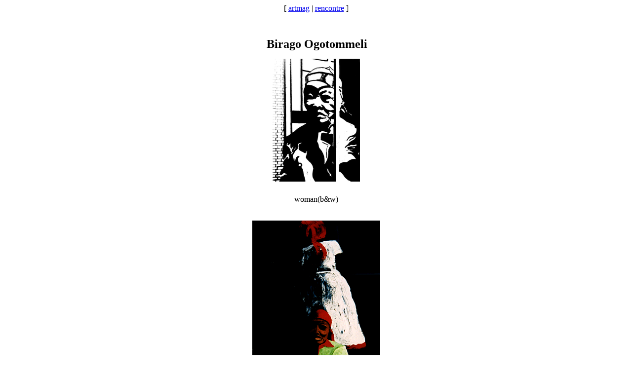

--- FILE ---
content_type: text/html
request_url: http://artmag.com/rencontre/birago/birago.html
body_size: 1586
content:
<HTML>  
<HEAD>
  <META NAME="GENERATOR" CONTENT="Adobe PageMill 3.0 Mac">
  <TITLE>Birago Ogotommeli</TITLE>
</HEAD>
<BODY BGCOLOR="#ffffff">

<P><CENTER>[ <A HREF="../../am.html">artmag</A> | <A HREF="../r_som.html">rencontre</A>
]</CENTER></P>

<P>&nbsp;</P>

<P><CENTER><TABLE WIDTH="450" BORDER="0" CELLSPACING="0" CELLPADDING="0">
  <TR>
    <TD WIDTH="100%">
      <P><CENTER>&nbsp;<B><FONT SIZE="+2">Birago Ogotommeli</FONT></B></CENTER></P>

      <P><CENTER><B><FONT SIZE="+2"><IMG SRC="woman.GIF" WIDTH="177"
      HEIGHT="249" ALIGN="BOTTOM" BORDER="0" NATURALSIZEFLAG="3"><BR>
<BR>
      </FONT></B>woman(b&amp;w)<BR>
<BR>
      <B><FONT SIZE="+2"></FONT></B></CENTER></P>

      <P><CENTER><B><FONT SIZE="+2"><IMG SRC="twowomen.GIF" WIDTH="259"
      HEIGHT="347" ALIGN="BOTTOM" BORDER="0" NATURALSIZEFLAG="3"><BR>
<BR>
      </FONT></B>twowomen</CENTER></P>

      <P><CENTER><B><FONT SIZE="+2"></FONT></B>&nbsp;</CENTER></P>

      <P><CENTER><B><FONT SIZE="+2"><IMG SRC="masai.GIF" WIDTH="247"
      HEIGHT="307" ALIGN="BOTTOM" BORDER="0" NATURALSIZEFLAG="3"></FONT></B></CENTER></P>

      <P><CENTER>masai boy leaping<B><FONT SIZE="+2"></FONT></B></CENTER></P>

      <P><CENTER><B><FONT SIZE="+2"><BR>
      <IMG SRC="ballet.GIF" WIDTH="240" HEIGHT="296" ALIGN="BOTTOM"
      BORDER="0" NATURALSIZEFLAG="3"></FONT></B></CENTER></P>

      <P><CENTER>ballet </CENTER>
    </TD>
  </TR>
</TABLE></CENTER></P>

<P><CENTER><A HREF="birago.html"><IMG SRC="../../Images/flechup.jpg"
WIDTH="28" HEIGHT="23" ALIGN="BOTTOM" NATURALSIZEFLAG="3"></A></CENTER>

</BODY>
</HTML>
